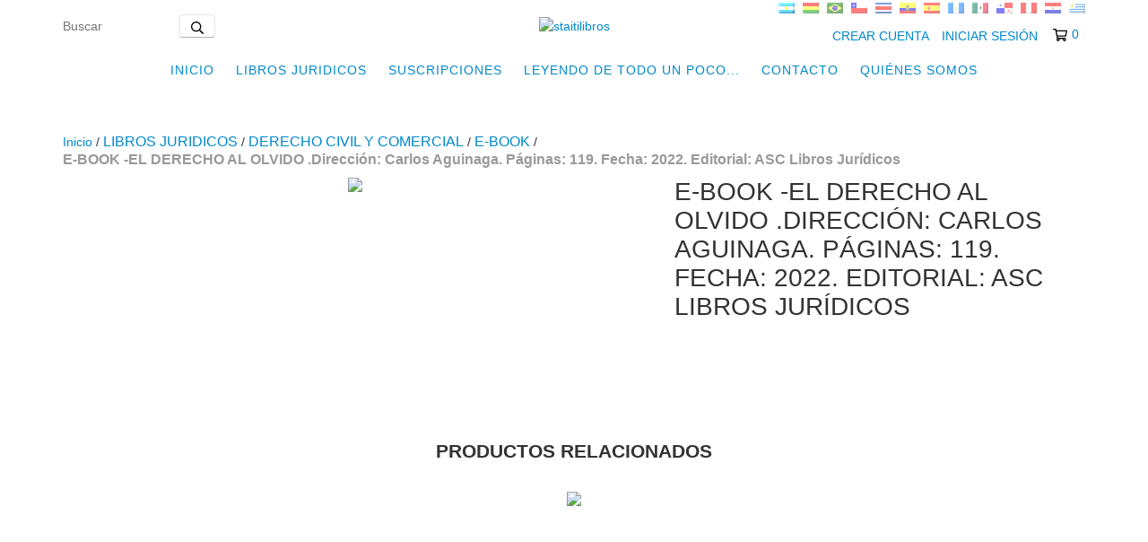

--- FILE ---
content_type: text/plain
request_url: https://www.google-analytics.com/j/collect?v=1&_v=j102&a=637689132&t=pageview&_s=1&dl=https%3A%2F%2Fwww.staitilibros.com%2Fproductos%2Fe-book-oralidad-civil-cuestiones-practicas-para-su-aplicacion-coordinadora-fabiana-martinelli-paginas-318-fecha-2020-editorial-asc-libros-juridicos%2F&ul=en-us%40posix&dt=E-BOOK%20-EL%20DERECHO%20AL%20OLVIDO%20.Direcci%C3%B3n%3A%20Carlos%20Aguinaga.%20P%C3%A1ginas%3A%20119.%20Fecha%3A%202022.%20Editorial%3A%20ASC%20Libros%20Jur%C3%ADdicos&sr=1280x720&vp=1280x720&_u=aGBAgEIJAAAAACAMI~&jid=140372767&gjid=1213876614&cid=920937170.1768791204&tid=UA-222779973-1&_gid=109187470.1768791204&_slc=1&pa=detail&pr1id=73694214&pr1nm=E-BOOK%20-EL%20DERECHO%20AL%20OLVIDO%20.Direcci%C3%B3n%3A%20Carlos%20Aguinaga.%20P%C3%A1ginas%3A%20119.%20Fecha%3A%202022.%20Editorial%3A%20ASC%20Libros%20Jur%C3%ADdicos&pr1ps=1&z=1129472223
body_size: -452
content:
2,cG-VW2HS7L5MQ